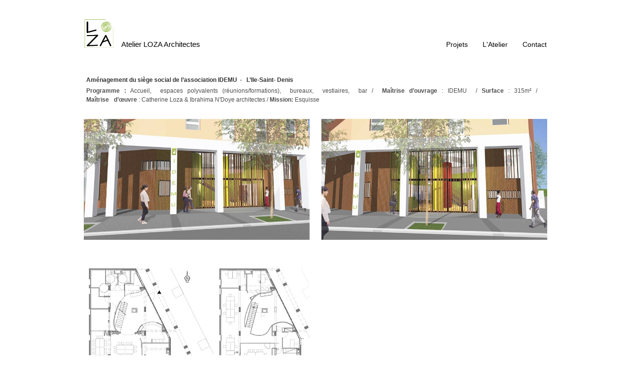

--- FILE ---
content_type: text/html
request_url: https://loza-archi.com/idemu.html
body_size: 2649
content:
<!doctype html><html lang="fr"><head><meta charset="utf-8"><title></title><meta property="og:url" content="http://loza-archi.com/idemu.html"/><meta property="og:type" content="website"/><meta property="og:site_name" content="site loza-archi 250925-V10.10"/><meta property="og:title" content="site loza-archi 250925-V10.10"/><meta property="og:image" content="http://loza-archi.com/_media/img/thumb/logo-web-loza2.png"/><meta property="og:image:width" content="143" /><meta property="og:image:height" content="144" /><meta name="twitter:card" content="summary"/><meta name="twitter:title" content="site loza-archi 250925-V10.10"/><meta name="twitter:image" content="http://loza-archi.com/_media/img/thumb/logo-web-loza2.png"/><meta name="generator" content="Lauyan TOWeb 10.1.0.931"><meta name="viewport" content="width=device-width, initial-scale=1.0"><link href="_media/img/small/logo-web-loza.png" rel="shortcut icon" type="image/png"><link href="_media/img/thumb/logo-web-loza2.png" rel="apple-touch-icon"><meta name="msapplication-TileColor" content="#5835b8"><meta name="msapplication-TileImage" content="_media/img/thumb/logo-web-loza2.png"><link href="_scripts/bootstrap/css/bootstrap.min.css" rel="stylesheet"><link href="http://fonts.googleapis.com/css?family=Comfortaa%7CComfortaa%7CComfortaa" rel="stylesheet"><link href="_frame/style.css" rel="stylesheet"><link rel="stylesheet" href="_scripts/bootstrap/css/font-awesome.min.css"><style>.raty-comp{padding:8px 0;font-size:10px;color:#FD9317}.tw-blogbar { display:flex;align-items:center }@media (max-width: 767px) { .tw-blogbar { flex-direction: column; } }.alert a{color:#003399}.ta-left{text-align:left}.ta-center{text-align:center}.ta-justify{text-align:justify}.ta-right{text-align:right}.float-l{float:left}.float-r{float:right}.flexobj{flex-grow:0;flex-shrink:0;margin-right:1em;margin-left:1em}.flexrow{display:flex !important;align-items:center}.flexrow-align-start{align-items:start}@media (max-width:767px){.flexrow{flex-direction:column}.flexrow-align-start{align-items:center}}</style><link href="_frame/print.css" rel="stylesheet" type="text/css" media="print"></head><body oncontextmenu="return false;"><div id="site"><div id="page"><header><div id="toolbar1" class="navbar"><div class="navbar-inner"><div class="container-fluid"><ul id="toolbar1_l" class="nav"><li><a id="logo" href="index.html" aria-label="logo"><span id="logo-lt">Atelier LOZA architectes</span><span id="logo-rt"></span><br><span id="logo-sl"></span></a></li></ul><button type="button" class="btn btn-navbar" aria-label="Menu" data-toggle="collapse" data-target=".nav-collapse"><span class="icon-bar"></span><span class="icon-bar"></span><span class="icon-bar"></span></button><div class="nav-collapse collapse"><ul id="toolbar1_r" class="nav pull-right"><li></li><li><ul id="mainmenu" class="nav"><li><a href="index.html">Projets</a></li><li><a href="latelier.html">L'Atelier</a></li><li><a href="contact.html">Contact</a></li></ul></li></ul></div></div></div></div></header><div id="content" class="container-fluid"><div id="topic" class="row-fluid"><div id="topic-inner"><div id="top-content" class="span12"><div class="twpara-row row-fluid"><div id="9T9hLGNr" class="span12 tw-para twps-cst2"><h2><span style="font-size:12px;"><strong>Aménagement du siège social de l’association IDEMU &nbsp;-&nbsp;&nbsp; L’Ile-Saint- Denis&nbsp;</strong></span></h2><div class="ptext"><p style="text-align: justify; "><strong>Programme&nbsp;:</strong>&nbsp;Accueil, &nbsp;espaces polyvalents (réunions/formations), &nbsp;bureaux, &nbsp;vestiaires, &nbsp;bar&nbsp;/ &nbsp;<strong>Maîtrise d’ouvrage</strong>&nbsp;: IDEMU &nbsp;/&nbsp;<strong>Surface</strong>&nbsp;:&nbsp;315m²&nbsp;/ <strong>Maîtrise<font color="#ffffff">&nbsp;c</font>d’œuvre</strong>&nbsp;:&nbsp;Catherine Loza &amp; Ibrahima N'Doye architectes /&nbsp;<strong>Mission:</strong>&nbsp;Esquisse</p></div></div></div><div class="twpara-row row-fluid"><div id="TPPsWA5N" class="span6 tw-para "><div class="pobj obj-after" style="text-align:center;"><img src="_media/img/small/idemu-1.jpg" srcset="_media/img/thumb/idemu-1.jpg 160w,_media/img/small/idemu-1.jpg 480w,_media/img/medium/idemu-1.jpg 768w,_media/img/large/idemu-1.jpg 800w" style="max-width:100%;width:480px;" alt="" loading="lazy"></div></div><div id="Sp4g6C5k" class="span6 tw-para "><div class="pobj obj-after" style="text-align:center;"><img src="_media/img/small/idemu-2.jpg" srcset="_media/img/thumb/idemu-2.jpg 160w,_media/img/small/idemu-2.jpg 480w,_media/img/medium/idemu-2.jpg 768w,_media/img/large/idemu-2.jpg 800w" style="max-width:100%;width:480px;" alt="" loading="lazy"></div></div></div><div class="twpara-row row-fluid"><div id="HKdfN772" class="span6 tw-para "><div class="pobj obj-after" style="text-align:center;"><img src="_media/img/small/idemu-3.jpg" srcset="_media/img/thumb/idemu-3.jpg 160w,_media/img/small/idemu-3.jpg 480w,_media/img/medium/idemu-3.jpg 768w,_media/img/large/idemu-3.jpg 800w" style="max-width:100%;width:480px;" alt="" loading="lazy"></div></div><div id="e9aBr9He" class="span6 tw-para "></div></div><div class="twpara-row row-fluid"><div id="Jb7lJuE8" class="span12 tw-para "></div></div></div></div></div></div><footer><div id="footerfat" class="row-fluid"><div class="row-fluid"></div></div><div id="footersmall" class="row-fluid"><div id="foot-sec1" class="span12 "><div><a href="_tos.html" id="lnk02bd032a"><span style="color:#808080;">Mentions légales</span></a></div></div></div><div id="toolbar3" class="navbar"><div class="navbar-inner"><div class="container-fluid"><ul id="toolbar3_r" class="nav pull-right"></ul></div></div></div><div id="toolbar2" class="navbar"><div class="navbar-inner"><div class="container-fluid"><ul id="toolbar2_r" class="nav pull-right"></ul></div></div></div></footer></div></div><script src="_scripts/jquery/jquery.min.js"></script><script src="_scripts/bootstrap/js/bootstrap.min.js"></script><script>function onChangeSiteLang(href){var i=location.href.indexOf("?");if(i>0)href+=location.href.substr(i);document.location.href=href;}</script><script>$(document).ready(function(){var clickmessage="Le clic droit n'est pas autorisé sur les images de ce site!";function disableclick(e){if(document.all){if(event.button==2||event.button==3){if(event.srcElement.tagName=="IMG"){if(clickmessage!="")alert(clickmessage);return false;}}}else if(document.layers){if(e.which==3){if(clickmessage!= "")alert(clickmessage);return false;}}else if(document.getElementById){if(e.which==3&&e.target.tagName=="IMG" ){if(clickmessage!="")alert(clickmessage);return false;}}}function associateimages(){for(i=0;i<document.images.length;i++)document.images[i].onmousedown=disableclick;}if(document.all){document.onmousedown=disableclick;} else if(document.getElementById){document.onmouseup=disableclick;}else if(document.layers)associateimages();if(location.href.indexOf("?")>0&&location.href.indexOf("twtheme=no")>0){$("#toolbar1,#toolbar2,#toolbar3,#footersmall,#footerfat").hide();var idbmk=location.href;idbmk=idbmk.substring(idbmk.lastIndexOf("#")+1,idbmk.lastIndexOf("?"));if(idbmk!=""){idbmk=idbmk.split("?")[0];if($("#"+idbmk+"_container").length)idbmk+="_container";$("html,body").animate({scrollTop:$("#"+idbmk).offset().top},0);}}$("#site").prepend("<a href='javascript:void(0)' class='toTop' title='Haut de page'><i class='fa fa-arrow-up fa-3x toTopLink'></i></a>");var offset=220;var duration=500;$(window).scroll(function(){if($(this).scrollTop()>offset){$(".toTop").fadeIn(duration);}else{$(".toTop").fadeOut(duration);}});$(".toTop").click(function(event){event.preventDefault();$("html, body").animate({scrollTop:0},duration);return(false);});if(typeof onTOWebPageLoaded=="function")onTOWebPageLoaded();});</script></body></html>